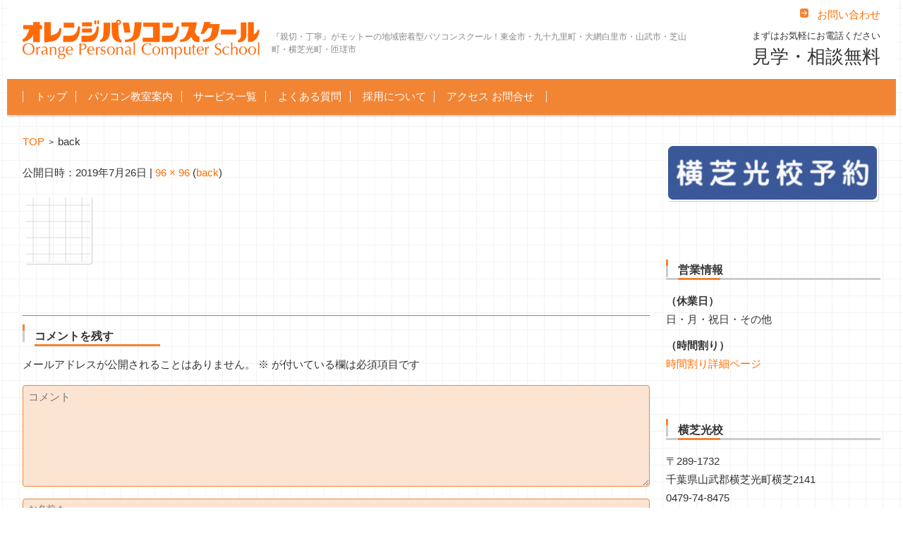

--- FILE ---
content_type: text/html; charset=UTF-8
request_url: https://orange-pc.net/back-1/
body_size: 6187
content:
<!DOCTYPE html><html dir="ltr" lang="ja" prefix="og: https://ogp.me/ns#"><head><meta charset="UTF-8" /><meta name="viewport" content="width=device-width" /><link rel="pingback" href="https://orange-pc.net/xmlrpc.php" /><link media="all" href="https://orange-pc.net/wp-content/cache/autoptimize/css/autoptimize_8e45c107dca9c97ef953ff6488f16f14.css" rel="stylesheet"><title>back | オレンジパソコンスクール</title><meta name="robots" content="max-image-preview:large" /><link rel="canonical" href="https://orange-pc.net/back-1/" /><meta name="generator" content="All in One SEO (AIOSEO) 4.6.6" /><meta property="og:locale" content="ja_JP" /><meta property="og:site_name" content="オレンジパソコンスクール | 『親切・丁寧』がモットーの地域密着型パソコンスクール！東金市・九十九里町・大網白里市・山武市・芝山町・横芝光町・匝瑳市" /><meta property="og:type" content="article" /><meta property="og:title" content="back | オレンジパソコンスクール" /><meta property="og:url" content="https://orange-pc.net/back-1/" /><meta property="article:published_time" content="2019-07-26T09:34:22+00:00" /><meta property="article:modified_time" content="2020-04-05T06:28:51+00:00" /><meta name="twitter:card" content="summary" /><meta name="twitter:title" content="back | オレンジパソコンスクール" /><link rel="alternate" type="application/rss+xml" title="オレンジパソコンスクール &raquo; フィード" href="https://orange-pc.net/feed/" /><link rel="alternate" type="application/rss+xml" title="オレンジパソコンスクール &raquo; コメントフィード" href="https://orange-pc.net/comments/feed/" /><link rel="alternate" type="application/rss+xml" title="オレンジパソコンスクール &raquo; back のコメントのフィード" href="https://orange-pc.net/feed/?attachment_id=180" /> <script type="text/javascript">window._wpemojiSettings = {"baseUrl":"https:\/\/s.w.org\/images\/core\/emoji\/15.0.3\/72x72\/","ext":".png","svgUrl":"https:\/\/s.w.org\/images\/core\/emoji\/15.0.3\/svg\/","svgExt":".svg","source":{"concatemoji":"https:\/\/orange-pc.net\/wp-includes\/js\/wp-emoji-release.min.js?ver=6.5.7"}};
/*! This file is auto-generated */
!function(i,n){var o,s,e;function c(e){try{var t={supportTests:e,timestamp:(new Date).valueOf()};sessionStorage.setItem(o,JSON.stringify(t))}catch(e){}}function p(e,t,n){e.clearRect(0,0,e.canvas.width,e.canvas.height),e.fillText(t,0,0);var t=new Uint32Array(e.getImageData(0,0,e.canvas.width,e.canvas.height).data),r=(e.clearRect(0,0,e.canvas.width,e.canvas.height),e.fillText(n,0,0),new Uint32Array(e.getImageData(0,0,e.canvas.width,e.canvas.height).data));return t.every(function(e,t){return e===r[t]})}function u(e,t,n){switch(t){case"flag":return n(e,"\ud83c\udff3\ufe0f\u200d\u26a7\ufe0f","\ud83c\udff3\ufe0f\u200b\u26a7\ufe0f")?!1:!n(e,"\ud83c\uddfa\ud83c\uddf3","\ud83c\uddfa\u200b\ud83c\uddf3")&&!n(e,"\ud83c\udff4\udb40\udc67\udb40\udc62\udb40\udc65\udb40\udc6e\udb40\udc67\udb40\udc7f","\ud83c\udff4\u200b\udb40\udc67\u200b\udb40\udc62\u200b\udb40\udc65\u200b\udb40\udc6e\u200b\udb40\udc67\u200b\udb40\udc7f");case"emoji":return!n(e,"\ud83d\udc26\u200d\u2b1b","\ud83d\udc26\u200b\u2b1b")}return!1}function f(e,t,n){var r="undefined"!=typeof WorkerGlobalScope&&self instanceof WorkerGlobalScope?new OffscreenCanvas(300,150):i.createElement("canvas"),a=r.getContext("2d",{willReadFrequently:!0}),o=(a.textBaseline="top",a.font="600 32px Arial",{});return e.forEach(function(e){o[e]=t(a,e,n)}),o}function t(e){var t=i.createElement("script");t.src=e,t.defer=!0,i.head.appendChild(t)}"undefined"!=typeof Promise&&(o="wpEmojiSettingsSupports",s=["flag","emoji"],n.supports={everything:!0,everythingExceptFlag:!0},e=new Promise(function(e){i.addEventListener("DOMContentLoaded",e,{once:!0})}),new Promise(function(t){var n=function(){try{var e=JSON.parse(sessionStorage.getItem(o));if("object"==typeof e&&"number"==typeof e.timestamp&&(new Date).valueOf()<e.timestamp+604800&&"object"==typeof e.supportTests)return e.supportTests}catch(e){}return null}();if(!n){if("undefined"!=typeof Worker&&"undefined"!=typeof OffscreenCanvas&&"undefined"!=typeof URL&&URL.createObjectURL&&"undefined"!=typeof Blob)try{var e="postMessage("+f.toString()+"("+[JSON.stringify(s),u.toString(),p.toString()].join(",")+"));",r=new Blob([e],{type:"text/javascript"}),a=new Worker(URL.createObjectURL(r),{name:"wpTestEmojiSupports"});return void(a.onmessage=function(e){c(n=e.data),a.terminate(),t(n)})}catch(e){}c(n=f(s,u,p))}t(n)}).then(function(e){for(var t in e)n.supports[t]=e[t],n.supports.everything=n.supports.everything&&n.supports[t],"flag"!==t&&(n.supports.everythingExceptFlag=n.supports.everythingExceptFlag&&n.supports[t]);n.supports.everythingExceptFlag=n.supports.everythingExceptFlag&&!n.supports.flag,n.DOMReady=!1,n.readyCallback=function(){n.DOMReady=!0}}).then(function(){return e}).then(function(){var e;n.supports.everything||(n.readyCallback(),(e=n.source||{}).concatemoji?t(e.concatemoji):e.wpemoji&&e.twemoji&&(t(e.twemoji),t(e.wpemoji)))}))}((window,document),window._wpemojiSettings);</script> <!--[if lt IE 10]><link rel='stylesheet' id='fsvbasic-ie-css' href='https://orange-pc.net/wp-content/themes/fsv-basic-corporate-orange/css/ie.css?ver=20141001' type='text/css' media='all' /> <![endif]--><link rel='stylesheet' id='a3a3_lazy_load-css' href='//orange-pc.net/wp-content/uploads/sass/a3_lazy_load.min.css?ver=1585631695' type='text/css' media='all' /> <script type="text/javascript" src="https://orange-pc.net/wp-includes/js/jquery/jquery.min.js?ver=3.7.1" id="jquery-core-js"></script> <link rel="https://api.w.org/" href="https://orange-pc.net/wp-json/" /><link rel="alternate" type="application/json" href="https://orange-pc.net/wp-json/wp/v2/media/180" /><link rel="EditURI" type="application/rsd+xml" title="RSD" href="https://orange-pc.net/xmlrpc.php?rsd" /><meta name="generator" content="WordPress 6.5.7" /><link rel='shortlink' href='https://orange-pc.net/?p=180' /><link rel="alternate" type="application/json+oembed" href="https://orange-pc.net/wp-json/oembed/1.0/embed?url=https%3A%2F%2Forange-pc.net%2Fback-1%2F" /><link rel="alternate" type="text/xml+oembed" href="https://orange-pc.net/wp-json/oembed/1.0/embed?url=https%3A%2F%2Forange-pc.net%2Fback-1%2F&#038;format=xml" /><style type="text/css" id="custom-background-css">body.custom-background { background-image: url("https://orange-pc.net/wp-content/uploads/2019/08/back.gif"); background-position: center top; background-size: auto; background-repeat: repeat; background-attachment: scroll; }</style><link rel="icon" href="https://orange-pc.net/wp-content/uploads/2019/07/fabicon-150x150.png" sizes="32x32" /><link rel="icon" href="https://orange-pc.net/wp-content/uploads/2019/07/fabicon-300x300.png" sizes="192x192" /><link rel="apple-touch-icon" href="https://orange-pc.net/wp-content/uploads/2019/07/fabicon-300x300.png" /><meta name="msapplication-TileImage" content="https://orange-pc.net/wp-content/uploads/2019/07/fabicon-300x300.png" /></head><body class="attachment attachment-template-default single single-attachment postid-180 attachmentid-180 attachment-gif custom-background column-2r"><div id="page"><div id="masthead" class="site-header-area" role="banner"><div class="component-inner"><div id="header-menu-button" class="mmenu-load-button"> <a href="#site-navigation"><img src="https://orange-pc.net/wp-content/themes/fsv-basic-corporate-orange/images/icon_nav.png" width="32" height="28" alt="Navigation Menu"></a></div><div id="header-title-area" class="header-title-area"><h1 class="site-title-img"><a href="https://orange-pc.net/" title="オレンジパソコンスクール" rel="home"><img src="https://orange-pc.net/wp-content/uploads/2020/03/schoollogo.png" alt="オレンジパソコンスクール" /></a></h1><h2 class="site-description">『親切・丁寧』がモットーの地域密着型パソコンスクール！東金市・九十九里町・大網白里市・山武市・芝山町・横芝光町・匝瑳市</h2></div><div id="header-widget-area"><p class="hw_link1"> <a href="https://orange-pc.net/アクセス・お問い合わせ"><span>お問い合わせ</span></a></p><p class="hw_text">まずはお気軽にお電話ください</p><p class="hw_text_large">見学・相談無料</p></div></div></div><div id="header-nav-area" class="navigation-area"><div class="component-inner"> <a class="assistive-text" href="#content" title="コンテンツに移動">コンテンツに移動</a><nav id="site-navigation" class="main-navigation" role="navigation"><div class="menu"><ul id="menu-menu-1" class="menu"><li id="menu-item-193" class="menu-item menu-item-type-post_type menu-item-object-page menu-item-home menu-item-193"><a href="https://orange-pc.net/">トップ</a></li><li id="menu-item-168" class="menu-item menu-item-type-post_type menu-item-object-page menu-item-168"><a href="https://orange-pc.net/%e3%83%91%e3%82%bd%e3%82%b3%e3%83%b3%e6%95%99%e5%ae%a4%e6%a1%88%e5%86%85/">パソコン教室案内</a></li><li id="menu-item-170" class="menu-item menu-item-type-post_type menu-item-object-page menu-item-170"><a href="https://orange-pc.net/%e3%81%9d%e3%81%ae%e4%bb%96%e3%81%ae%e3%82%b5%e3%83%bc%e3%83%93%e3%82%b9/">サービス一覧</a></li><li id="menu-item-171" class="menu-item menu-item-type-post_type menu-item-object-page menu-item-171"><a href="https://orange-pc.net/%e3%82%88%e3%81%8f%e3%81%82%e3%82%8b%e8%b3%aa%e5%95%8f/">よくある質問</a></li><li id="menu-item-172" class="menu-item menu-item-type-post_type menu-item-object-page menu-item-172"><a href="https://orange-pc.net/%e6%8e%a1%e7%94%a8%e3%81%ab%e3%81%a4%e3%81%84%e3%81%a6/">採用について</a></li><li id="menu-item-173" class="menu-item menu-item-type-post_type menu-item-object-page menu-item-173"><a href="https://orange-pc.net/%e3%82%a2%e3%82%af%e3%82%bb%e3%82%b9%e3%83%bb%e3%81%8a%e5%95%8f%e3%81%84%e5%90%88%e3%82%8f%e3%81%9b/">アクセス お問合せ</a></li></ul></div></nav></div></div><div id="main" class="main-content-area"><div class="component-inner"><div id="wrapbox" class="main-content-wrap"><div id="primary" class="main-content-site" role="main"><div id="breadcrumb" class="main-breadcrumb"> <a href="https://orange-pc.net/" title="オレンジパソコンスクール" rel="home">TOP</a> &nbsp;&gt;&nbsp;&nbsp;<span class="currentpage">back</span></div><article id="post-180" class="image-attachment post-180 attachment type-attachment status-inherit hentry"><header class="main-content-header"><h2 class="main-content-title">back</h2><div class="entry-meta"><span class="meta-prep meta-prep-entry-date">公開日時：</span><span class="entry-date"><time class="entry-date" datetime="2019-07-26T09:34:22+00:00">2019年7月26日</time></span> | <a href="https://orange-pc.net/wp-content/uploads/2019/07/back-1.gif" title="フルサイズ画像">96 &times; 96</a> (<a href="https://orange-pc.net/back-1/" title="Return to back" rel="gallery">back</a>)</div></header><div class="entry-content"><div class="attachment"> <img width="96" height="96" src="https://orange-pc.net/wp-content/uploads/2019/07/back-1.gif" class="attachment-1200x1200 size-1200x1200" alt="" decoding="async" /></div></div><div class="clear"></div></article><div id="comments" class="comments-area"><div id="respond" class="comment-respond"><h3 id="reply-title" class="comment-reply-title">コメントを残す <small><a rel="nofollow" id="cancel-comment-reply-link" href="/back-1/#respond" style="display:none;">コメントをキャンセル</a></small></h3><form action="https://orange-pc.net/wp-comments-post.php" method="post" id="commentform" class="comment-form"><p class="comment-notes"><span id="email-notes">メールアドレスが公開されることはありません。</span> <span class="required-field-message"><span class="required">※</span> が付いている欄は必須項目です</span></p><div class="comment-area"><p class="comment-form-comment"><span class="form_content">コメント</span><textarea placeholder="コメント" id="comment" name="comment" cols="45" rows="8" aria-required="true"></textarea></p></div><div class="comment-fields"><p class="comment-form-author"><span class="form_content">お名前 *</span><input placeholder="お名前 *" id="author" name="author" type="text" value="" size="30" aria-required="true" /></p><p class="comment-form-email"><span class="form_content">メールアドレス *</span><input placeholder="メールアドレス *" id="email" name="email" type="email" value="" size="30" aria-required="true" /></p><p class="comment-form-url"><span class="form_content">ウェブサイトURL</span><input placeholder="ウェブサイトURL" id="url" name="url" type="url" value="" size="30" /></p></div><p class="form-submit"><input name="submit" type="submit" id="submit" class="submit" value="コメントを送信" /> <input type='hidden' name='comment_post_ID' value='180' id='comment_post_ID' /> <input type='hidden' name='comment_parent' id='comment_parent' value='0' /></p></form></div></div></div></div><div id="tertiary" class="sidebar-right"><aside id="text-13" class="widget widget_text"><div class="textwidget"><p><a href="https://apsrv.net/resv/orange_yokoshiba/"><img loading="lazy" decoding="async" class="lazy lazy-hidden alignnone size-medium wp-image-740" src="//orange-pc.net/wp-content/plugins/a3-lazy-load/assets/images/lazy_placeholder.gif" data-lazy-type="image" data-src="https://orange-pc.net/wp-content/uploads/2020/03/reservationyokoshiba-300x77.png" alt="予約ボタン横芝光校" width="300" height="77" srcset="" data-srcset="https://orange-pc.net/wp-content/uploads/2020/03/reservationyokoshiba-300x77.png 300w, https://orange-pc.net/wp-content/uploads/2020/03/reservationyokoshiba.png 498w" sizes="(max-width: 300px) 100vw, 300px" /><noscript><img loading="lazy" decoding="async" class="alignnone size-medium wp-image-740" src="https://orange-pc.net/wp-content/uploads/2020/03/reservationyokoshiba-300x77.png" alt="予約ボタン横芝光校" width="300" height="77" srcset="https://orange-pc.net/wp-content/uploads/2020/03/reservationyokoshiba-300x77.png 300w, https://orange-pc.net/wp-content/uploads/2020/03/reservationyokoshiba.png 498w" sizes="(max-width: 300px) 100vw, 300px" /></noscript></a></p></div></aside><aside id="custom_html-2" class="widget_text widget widget_custom_html"><div class="textwidget custom-html-widget"><div id="fb-root"></div> <script async="" defer="" crossorigin="anonymous" src="https://connect.facebook.net/ja_JP/sdk.js#xfbml=1&amp;version=v4.0"></script> <div class="fb-container"><div class="fb-page" data-href="https://www.facebook.com/orange.pc.school/" data-tabs="timeline" data-small-header="true" data-adapt-container-width="true" data-hide-cover="true" data-show-facepile="true"><blockquote cite="https://www.facebook.com/orange.pc.school/" class="fb-xfbml-parse-ignore"><a href="https://www.facebook.com/orange.pc.school/">オレンジパソコンスクール</a></blockquote></div></div></div></aside><aside id="text-19" class="widget widget_text"><h3 class="widget-title">営業情報</h3><div class="textwidget"><p><strong>（休業日）</strong><br /> 日・月・祝日・その他</p><p><strong>（時間割り）</strong><br /> <a href="https://orange-pc.net/%e3%83%91%e3%82%bd%e3%82%b3%e3%83%b3%e6%95%99%e5%ae%a4%e6%a1%88%e5%86%85/#timetable">時間割り詳細ページ</a></p><p>&nbsp;</p></div></aside><aside id="text-17" class="widget widget_text"><h3 class="widget-title">横芝光校</h3><div class="textwidget"><p>〒289-1732<br /> 千葉県山武郡横芝光町横芝2141<br /> 0479-74-8475</p><p><strong>（営業時間）</strong><br /> 平日 10:00～20:00<br /> 土曜 10:00～17:00</p><p><img loading="lazy" decoding="async" class="lazy lazy-hidden alignnone wp-image-190 size-medium" src="//orange-pc.net/wp-content/plugins/a3-lazy-load/assets/images/lazy_placeholder.gif" data-lazy-type="image" data-src="https://orange-pc.net/wp-content/uploads/2019/07/gaikanyokoshiba-300x233.png" alt="横芝光店舗外観" width="300" height="233" srcset="" data-srcset="https://orange-pc.net/wp-content/uploads/2019/07/gaikanyokoshiba-300x233.png 300w, https://orange-pc.net/wp-content/uploads/2019/07/gaikanyokoshiba.png 500w" sizes="(max-width: 300px) 100vw, 300px" /><noscript><img loading="lazy" decoding="async" class="alignnone wp-image-190 size-medium" src="https://orange-pc.net/wp-content/uploads/2019/07/gaikanyokoshiba-300x233.png" alt="横芝光店舗外観" width="300" height="233" srcset="https://orange-pc.net/wp-content/uploads/2019/07/gaikanyokoshiba-300x233.png 300w, https://orange-pc.net/wp-content/uploads/2019/07/gaikanyokoshiba.png 500w" sizes="(max-width: 300px) 100vw, 300px" /></noscript></p><p><img loading="lazy" decoding="async" class="lazy lazy-hidden alignnone wp-image-520 size-medium" src="//orange-pc.net/wp-content/plugins/a3-lazy-load/assets/images/lazy_placeholder.gif" data-lazy-type="image" data-src="https://orange-pc.net/wp-content/uploads/2019/08/mapyokoshiba-300x139.png" alt="横芝光校地図" width="300" height="139" srcset="" data-srcset="https://orange-pc.net/wp-content/uploads/2019/08/mapyokoshiba-300x139.png 300w, https://orange-pc.net/wp-content/uploads/2019/08/mapyokoshiba.png 500w" sizes="(max-width: 300px) 100vw, 300px" /><noscript><img loading="lazy" decoding="async" class="alignnone wp-image-520 size-medium" src="https://orange-pc.net/wp-content/uploads/2019/08/mapyokoshiba-300x139.png" alt="横芝光校地図" width="300" height="139" srcset="https://orange-pc.net/wp-content/uploads/2019/08/mapyokoshiba-300x139.png 300w, https://orange-pc.net/wp-content/uploads/2019/08/mapyokoshiba.png 500w" sizes="(max-width: 300px) 100vw, 300px" /></noscript></p></div></aside><aside id="nav_menu-3" class="widget widget_nav_menu"><div class="menu-menu-1-container"><ul id="menu-menu-2" class="menu"><li class="menu-item menu-item-type-post_type menu-item-object-page menu-item-home menu-item-193"><a href="https://orange-pc.net/">トップ</a></li><li class="menu-item menu-item-type-post_type menu-item-object-page menu-item-168"><a href="https://orange-pc.net/%e3%83%91%e3%82%bd%e3%82%b3%e3%83%b3%e6%95%99%e5%ae%a4%e6%a1%88%e5%86%85/">パソコン教室案内</a></li><li class="menu-item menu-item-type-post_type menu-item-object-page menu-item-170"><a href="https://orange-pc.net/%e3%81%9d%e3%81%ae%e4%bb%96%e3%81%ae%e3%82%b5%e3%83%bc%e3%83%93%e3%82%b9/">サービス一覧</a></li><li class="menu-item menu-item-type-post_type menu-item-object-page menu-item-171"><a href="https://orange-pc.net/%e3%82%88%e3%81%8f%e3%81%82%e3%82%8b%e8%b3%aa%e5%95%8f/">よくある質問</a></li><li class="menu-item menu-item-type-post_type menu-item-object-page menu-item-172"><a href="https://orange-pc.net/%e6%8e%a1%e7%94%a8%e3%81%ab%e3%81%a4%e3%81%84%e3%81%a6/">採用について</a></li><li class="menu-item menu-item-type-post_type menu-item-object-page menu-item-173"><a href="https://orange-pc.net/%e3%82%a2%e3%82%af%e3%82%bb%e3%82%b9%e3%83%bb%e3%81%8a%e5%95%8f%e3%81%84%e5%90%88%e3%82%8f%e3%81%9b/">アクセス お問合せ</a></li></ul></div></aside></div></div></div><div id="sub" class="footer-widget-area" role="complementary"><div class="component-inner"><div id="footer-widget-area-1" class="widget-area"><aside id="text-20" class="widget widget_text"><div class="textwidget"></div></aside></div><div id="footer-widget-area-2" class="widget-area"><aside id="text-21" class="widget widget_text"><div class="textwidget"></div></aside></div><div id="footer-widget-area-3" class="widget-area"><aside id="text-22" class="widget widget_text"><div class="textwidget"></div></aside></div></div><div class="clear"></div></div><div id="main-footer" class="footer-copy-area" role="contentinfo"><div class="component-inner"><p class="footer-copy">copyright©2009-2020 orange pc school all rights reserved.</p></div></div></div> <script type="text/javascript" id="contact-form-7-js-extra">var wpcf7 = {"api":{"root":"https:\/\/orange-pc.net\/wp-json\/","namespace":"contact-form-7\/v1"}};</script> <script type="text/javascript" id="wpfront-scroll-top-js-extra">var wpfront_scroll_top_data = {"data":{"css":"#wpfront-scroll-top-container{display:none;position:fixed;cursor:pointer;z-index:9999;opacity:0}#wpfront-scroll-top-container div.text-holder{padding:3px 10px;border-radius:3px;-webkit-border-radius:3px;-webkit-box-shadow:4px 4px 5px 0 rgba(50,50,50,.5);-moz-box-shadow:4px 4px 5px 0 rgba(50,50,50,.5);box-shadow:4px 4px 5px 0 rgba(50,50,50,.5)}#wpfront-scroll-top-container a{outline-style:none;box-shadow:none;text-decoration:none}#wpfront-scroll-top-container {right: 20px;bottom: 20px;}        #wpfront-scroll-top-container img {\n            width: auto;\n            height: auto;\n        }\n        ","html":"<div id=\"wpfront-scroll-top-container\"><img src=\"https:\/\/orange-pc.net\/wp-content\/plugins\/wpfront-scroll-top\/images\/icons\/1.png\" alt=\"\" title=\"\" \/><\/div>","data":{"hide_iframe":false,"button_fade_duration":200,"auto_hide":false,"auto_hide_after":2,"scroll_offset":100,"button_opacity":0.8,"button_action":"top","button_action_element_selector":"","button_action_container_selector":"html, body","button_action_element_offset":"0","scroll_duration":400}}};</script> <script type="text/javascript" id="jquery-lazyloadxt-js-extra">var a3_lazyload_params = {"apply_images":"1","apply_videos":"1"};</script> <script type="text/javascript" id="jquery-lazyloadxt-extend-js-extra">var a3_lazyload_extend_params = {"edgeY":"400","horizontal_container_classnames":""};</script> <script defer src="https://orange-pc.net/wp-content/cache/autoptimize/js/autoptimize_1a5216bb58ec38dff16bc4f956ca4b17.js"></script></body></html>